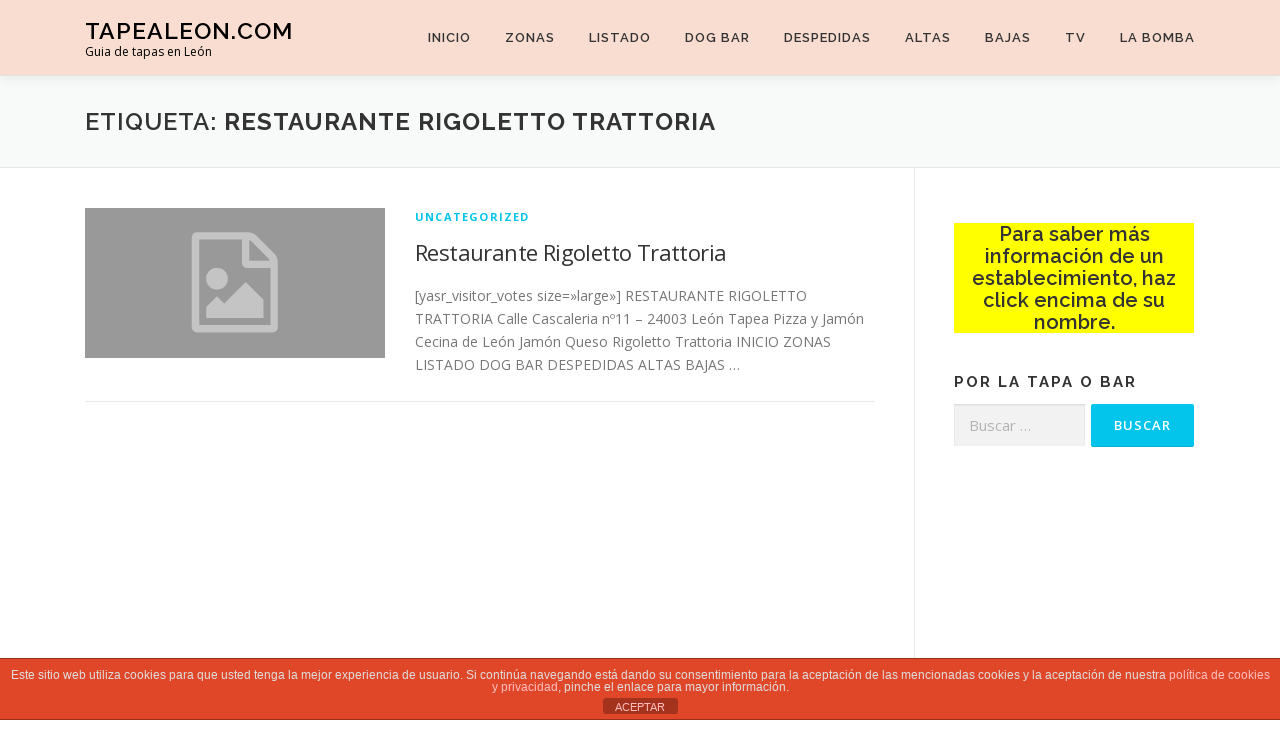

--- FILE ---
content_type: text/html; charset=utf-8
request_url: https://www.google.com/recaptcha/api2/aframe
body_size: 252
content:
<!DOCTYPE HTML><html><head><meta http-equiv="content-type" content="text/html; charset=UTF-8"></head><body><script nonce="LZzR9DhGCXShFzsUuVSkyA">/** Anti-fraud and anti-abuse applications only. See google.com/recaptcha */ try{var clients={'sodar':'https://pagead2.googlesyndication.com/pagead/sodar?'};window.addEventListener("message",function(a){try{if(a.source===window.parent){var b=JSON.parse(a.data);var c=clients[b['id']];if(c){var d=document.createElement('img');d.src=c+b['params']+'&rc='+(localStorage.getItem("rc::a")?sessionStorage.getItem("rc::b"):"");window.document.body.appendChild(d);sessionStorage.setItem("rc::e",parseInt(sessionStorage.getItem("rc::e")||0)+1);localStorage.setItem("rc::h",'1762628936218');}}}catch(b){}});window.parent.postMessage("_grecaptcha_ready", "*");}catch(b){}</script></body></html>